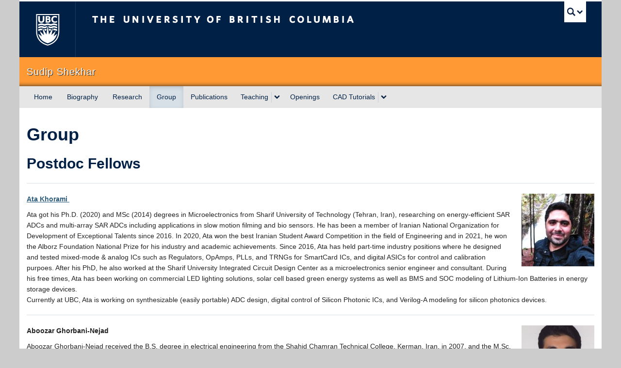

--- FILE ---
content_type: text/html; charset=UTF-8
request_url: https://sudip.ece.ubc.ca/group/
body_size: 67716
content:
<!DOCTYPE html>
<!--[if IEMobile 7]><html class="iem7 oldie" lang="en-US"><![endif]-->
<!--[if (IE 7)&!(IEMobile)]><html class="ie7 oldie" lang="en-US"><![endif]-->
<!--[if (IE 8)&!(IEMobile)]><html class="ie8 oldie" lang="en-US"><![endif]-->
<!--[if (IE 9)&!(IEMobile)]><html class="ie9" lang="en-US"><![endif]-->
<!--[[if (gt IE 9)|(gt IEMobile 7)]><!--><html lang="en-US"><!--<![endif]-->
<head>
<meta http-equiv="Content-Type" content="text/html; charset=UTF-8" />
<title>Group | Sudip Shekhar</title>

<meta http-equiv="X-UA-Compatible" content="IE=edge,chrome=1" />
<meta name="viewport" content="width=device-width" /> <!-- needed for responsive -->
<link rel="dns-prefetch" href="//cdn.ubc.ca/" />

<!-- Stylesheets -->
<link href="https://cdn.ubc.ca/clf/7.0.4/css/ubc-clf-full.min.css" rel="stylesheet">
	
<link rel="profile" href="https://gmpg.org/xfn/11" />

<link rel="pingback" href="https://sudip.ece.ubc.ca/xmlrpc.php" />

<meta name='robots' content='max-image-preview:large' />
	<style>img:is([sizes="auto" i], [sizes^="auto," i]) { contain-intrinsic-size: 3000px 1500px }</style>
	<meta name="template" content="UBC Collab 1.0.5" />
<meta name="description" content="Postdoc Fellows Ata Khorami   Ata got his Ph.D. (2020) and MSc (2014) degrees in Microelectronics from Sharif University of Technology (Tehran, Iran), researching on energy-efficient SAR ADCs and multi-array SAR ADCs including applications in slow motion filming and bio sensors. He has been a member of Iranian National Organization for Development of Exceptional Talents since [&hellip;]" />
<meta name="google-site-verification" content="HmJbjQe6YFkch75i36s4GlQ8pNPDfadfJa7ksEuCGP4" />
<link rel='dns-prefetch' href='//cdn.ubc.ca' />
<script type="text/javascript">
/* <![CDATA[ */
window._wpemojiSettings = {"baseUrl":"https:\/\/s.w.org\/images\/core\/emoji\/16.0.1\/72x72\/","ext":".png","svgUrl":"https:\/\/s.w.org\/images\/core\/emoji\/16.0.1\/svg\/","svgExt":".svg","source":{"concatemoji":"https:\/\/sudip.ece.ubc.ca\/wp-includes\/js\/wp-emoji-release.min.js?ver=6.8.3"}};
/*! This file is auto-generated */
!function(s,n){var o,i,e;function c(e){try{var t={supportTests:e,timestamp:(new Date).valueOf()};sessionStorage.setItem(o,JSON.stringify(t))}catch(e){}}function p(e,t,n){e.clearRect(0,0,e.canvas.width,e.canvas.height),e.fillText(t,0,0);var t=new Uint32Array(e.getImageData(0,0,e.canvas.width,e.canvas.height).data),a=(e.clearRect(0,0,e.canvas.width,e.canvas.height),e.fillText(n,0,0),new Uint32Array(e.getImageData(0,0,e.canvas.width,e.canvas.height).data));return t.every(function(e,t){return e===a[t]})}function u(e,t){e.clearRect(0,0,e.canvas.width,e.canvas.height),e.fillText(t,0,0);for(var n=e.getImageData(16,16,1,1),a=0;a<n.data.length;a++)if(0!==n.data[a])return!1;return!0}function f(e,t,n,a){switch(t){case"flag":return n(e,"\ud83c\udff3\ufe0f\u200d\u26a7\ufe0f","\ud83c\udff3\ufe0f\u200b\u26a7\ufe0f")?!1:!n(e,"\ud83c\udde8\ud83c\uddf6","\ud83c\udde8\u200b\ud83c\uddf6")&&!n(e,"\ud83c\udff4\udb40\udc67\udb40\udc62\udb40\udc65\udb40\udc6e\udb40\udc67\udb40\udc7f","\ud83c\udff4\u200b\udb40\udc67\u200b\udb40\udc62\u200b\udb40\udc65\u200b\udb40\udc6e\u200b\udb40\udc67\u200b\udb40\udc7f");case"emoji":return!a(e,"\ud83e\udedf")}return!1}function g(e,t,n,a){var r="undefined"!=typeof WorkerGlobalScope&&self instanceof WorkerGlobalScope?new OffscreenCanvas(300,150):s.createElement("canvas"),o=r.getContext("2d",{willReadFrequently:!0}),i=(o.textBaseline="top",o.font="600 32px Arial",{});return e.forEach(function(e){i[e]=t(o,e,n,a)}),i}function t(e){var t=s.createElement("script");t.src=e,t.defer=!0,s.head.appendChild(t)}"undefined"!=typeof Promise&&(o="wpEmojiSettingsSupports",i=["flag","emoji"],n.supports={everything:!0,everythingExceptFlag:!0},e=new Promise(function(e){s.addEventListener("DOMContentLoaded",e,{once:!0})}),new Promise(function(t){var n=function(){try{var e=JSON.parse(sessionStorage.getItem(o));if("object"==typeof e&&"number"==typeof e.timestamp&&(new Date).valueOf()<e.timestamp+604800&&"object"==typeof e.supportTests)return e.supportTests}catch(e){}return null}();if(!n){if("undefined"!=typeof Worker&&"undefined"!=typeof OffscreenCanvas&&"undefined"!=typeof URL&&URL.createObjectURL&&"undefined"!=typeof Blob)try{var e="postMessage("+g.toString()+"("+[JSON.stringify(i),f.toString(),p.toString(),u.toString()].join(",")+"));",a=new Blob([e],{type:"text/javascript"}),r=new Worker(URL.createObjectURL(a),{name:"wpTestEmojiSupports"});return void(r.onmessage=function(e){c(n=e.data),r.terminate(),t(n)})}catch(e){}c(n=g(i,f,p,u))}t(n)}).then(function(e){for(var t in e)n.supports[t]=e[t],n.supports.everything=n.supports.everything&&n.supports[t],"flag"!==t&&(n.supports.everythingExceptFlag=n.supports.everythingExceptFlag&&n.supports[t]);n.supports.everythingExceptFlag=n.supports.everythingExceptFlag&&!n.supports.flag,n.DOMReady=!1,n.readyCallback=function(){n.DOMReady=!0}}).then(function(){return e}).then(function(){var e;n.supports.everything||(n.readyCallback(),(e=n.source||{}).concatemoji?t(e.concatemoji):e.wpemoji&&e.twemoji&&(t(e.twemoji),t(e.wpemoji)))}))}((window,document),window._wpemojiSettings);
/* ]]> */
</script>
<link rel='stylesheet' id='subpages-navigation-base-css' href='https://sudip.ece.ubc.ca/wp-content/plugins/subpages-navigation/subpage-navigation-base.css?ver=6.8.3' type='text/css' media='all' />
<link rel='stylesheet' id='ubc-collab-spotlight-css' href='https://sudip.ece.ubc.ca/wp-content/themes/wp-hybrid-clf/inc/frontpage/spotlight/css/flexslider.css?ver=6.8.3' type='text/css' media='all' />
<style id='wp-emoji-styles-inline-css' type='text/css'>

	img.wp-smiley, img.emoji {
		display: inline !important;
		border: none !important;
		box-shadow: none !important;
		height: 1em !important;
		width: 1em !important;
		margin: 0 0.07em !important;
		vertical-align: -0.1em !important;
		background: none !important;
		padding: 0 !important;
	}
</style>
<link rel='stylesheet' id='wp-block-library-css' href='https://sudip.ece.ubc.ca/wp-includes/css/dist/block-library/style.min.css?ver=6.8.3' type='text/css' media='all' />
<style id='classic-theme-styles-inline-css' type='text/css'>
/*! This file is auto-generated */
.wp-block-button__link{color:#fff;background-color:#32373c;border-radius:9999px;box-shadow:none;text-decoration:none;padding:calc(.667em + 2px) calc(1.333em + 2px);font-size:1.125em}.wp-block-file__button{background:#32373c;color:#fff;text-decoration:none}
</style>
<style id='global-styles-inline-css' type='text/css'>
:root{--wp--preset--aspect-ratio--square: 1;--wp--preset--aspect-ratio--4-3: 4/3;--wp--preset--aspect-ratio--3-4: 3/4;--wp--preset--aspect-ratio--3-2: 3/2;--wp--preset--aspect-ratio--2-3: 2/3;--wp--preset--aspect-ratio--16-9: 16/9;--wp--preset--aspect-ratio--9-16: 9/16;--wp--preset--color--black: #000000;--wp--preset--color--cyan-bluish-gray: #abb8c3;--wp--preset--color--white: #ffffff;--wp--preset--color--pale-pink: #f78da7;--wp--preset--color--vivid-red: #cf2e2e;--wp--preset--color--luminous-vivid-orange: #ff6900;--wp--preset--color--luminous-vivid-amber: #fcb900;--wp--preset--color--light-green-cyan: #7bdcb5;--wp--preset--color--vivid-green-cyan: #00d084;--wp--preset--color--pale-cyan-blue: #8ed1fc;--wp--preset--color--vivid-cyan-blue: #0693e3;--wp--preset--color--vivid-purple: #9b51e0;--wp--preset--color--ubc-white: #ffffff;--wp--preset--color--ubc-black: #222222;--wp--preset--color--ubc-blue: #002145;--wp--preset--color--ubc-secondary-blue: #0055b7;--wp--preset--color--ubc-tertiary-blue: #00a7e1;--wp--preset--color--ubc-quaternary-blue: #40b4e5;--wp--preset--color--ubc-quinary-blue: #6ec4e8;--wp--preset--color--ubc-senary-blue: #97d4e9;--wp--preset--gradient--vivid-cyan-blue-to-vivid-purple: linear-gradient(135deg,rgba(6,147,227,1) 0%,rgb(155,81,224) 100%);--wp--preset--gradient--light-green-cyan-to-vivid-green-cyan: linear-gradient(135deg,rgb(122,220,180) 0%,rgb(0,208,130) 100%);--wp--preset--gradient--luminous-vivid-amber-to-luminous-vivid-orange: linear-gradient(135deg,rgba(252,185,0,1) 0%,rgba(255,105,0,1) 100%);--wp--preset--gradient--luminous-vivid-orange-to-vivid-red: linear-gradient(135deg,rgba(255,105,0,1) 0%,rgb(207,46,46) 100%);--wp--preset--gradient--very-light-gray-to-cyan-bluish-gray: linear-gradient(135deg,rgb(238,238,238) 0%,rgb(169,184,195) 100%);--wp--preset--gradient--cool-to-warm-spectrum: linear-gradient(135deg,rgb(74,234,220) 0%,rgb(151,120,209) 20%,rgb(207,42,186) 40%,rgb(238,44,130) 60%,rgb(251,105,98) 80%,rgb(254,248,76) 100%);--wp--preset--gradient--blush-light-purple: linear-gradient(135deg,rgb(255,206,236) 0%,rgb(152,150,240) 100%);--wp--preset--gradient--blush-bordeaux: linear-gradient(135deg,rgb(254,205,165) 0%,rgb(254,45,45) 50%,rgb(107,0,62) 100%);--wp--preset--gradient--luminous-dusk: linear-gradient(135deg,rgb(255,203,112) 0%,rgb(199,81,192) 50%,rgb(65,88,208) 100%);--wp--preset--gradient--pale-ocean: linear-gradient(135deg,rgb(255,245,203) 0%,rgb(182,227,212) 50%,rgb(51,167,181) 100%);--wp--preset--gradient--electric-grass: linear-gradient(135deg,rgb(202,248,128) 0%,rgb(113,206,126) 100%);--wp--preset--gradient--midnight: linear-gradient(135deg,rgb(2,3,129) 0%,rgb(40,116,252) 100%);--wp--preset--font-size--small: 13px;--wp--preset--font-size--medium: 20px;--wp--preset--font-size--large: 36px;--wp--preset--font-size--x-large: 42px;--wp--preset--spacing--20: 0.44rem;--wp--preset--spacing--30: 0.67rem;--wp--preset--spacing--40: 1rem;--wp--preset--spacing--50: 1.5rem;--wp--preset--spacing--60: 2.25rem;--wp--preset--spacing--70: 3.38rem;--wp--preset--spacing--80: 5.06rem;--wp--preset--shadow--natural: 6px 6px 9px rgba(0, 0, 0, 0.2);--wp--preset--shadow--deep: 12px 12px 50px rgba(0, 0, 0, 0.4);--wp--preset--shadow--sharp: 6px 6px 0px rgba(0, 0, 0, 0.2);--wp--preset--shadow--outlined: 6px 6px 0px -3px rgba(255, 255, 255, 1), 6px 6px rgba(0, 0, 0, 1);--wp--preset--shadow--crisp: 6px 6px 0px rgba(0, 0, 0, 1);}:where(.is-layout-flex){gap: 0.5em;}:where(.is-layout-grid){gap: 0.5em;}body .is-layout-flex{display: flex;}.is-layout-flex{flex-wrap: wrap;align-items: center;}.is-layout-flex > :is(*, div){margin: 0;}body .is-layout-grid{display: grid;}.is-layout-grid > :is(*, div){margin: 0;}:where(.wp-block-columns.is-layout-flex){gap: 2em;}:where(.wp-block-columns.is-layout-grid){gap: 2em;}:where(.wp-block-post-template.is-layout-flex){gap: 1.25em;}:where(.wp-block-post-template.is-layout-grid){gap: 1.25em;}.has-black-color{color: var(--wp--preset--color--black) !important;}.has-cyan-bluish-gray-color{color: var(--wp--preset--color--cyan-bluish-gray) !important;}.has-white-color{color: var(--wp--preset--color--white) !important;}.has-pale-pink-color{color: var(--wp--preset--color--pale-pink) !important;}.has-vivid-red-color{color: var(--wp--preset--color--vivid-red) !important;}.has-luminous-vivid-orange-color{color: var(--wp--preset--color--luminous-vivid-orange) !important;}.has-luminous-vivid-amber-color{color: var(--wp--preset--color--luminous-vivid-amber) !important;}.has-light-green-cyan-color{color: var(--wp--preset--color--light-green-cyan) !important;}.has-vivid-green-cyan-color{color: var(--wp--preset--color--vivid-green-cyan) !important;}.has-pale-cyan-blue-color{color: var(--wp--preset--color--pale-cyan-blue) !important;}.has-vivid-cyan-blue-color{color: var(--wp--preset--color--vivid-cyan-blue) !important;}.has-vivid-purple-color{color: var(--wp--preset--color--vivid-purple) !important;}.has-black-background-color{background-color: var(--wp--preset--color--black) !important;}.has-cyan-bluish-gray-background-color{background-color: var(--wp--preset--color--cyan-bluish-gray) !important;}.has-white-background-color{background-color: var(--wp--preset--color--white) !important;}.has-pale-pink-background-color{background-color: var(--wp--preset--color--pale-pink) !important;}.has-vivid-red-background-color{background-color: var(--wp--preset--color--vivid-red) !important;}.has-luminous-vivid-orange-background-color{background-color: var(--wp--preset--color--luminous-vivid-orange) !important;}.has-luminous-vivid-amber-background-color{background-color: var(--wp--preset--color--luminous-vivid-amber) !important;}.has-light-green-cyan-background-color{background-color: var(--wp--preset--color--light-green-cyan) !important;}.has-vivid-green-cyan-background-color{background-color: var(--wp--preset--color--vivid-green-cyan) !important;}.has-pale-cyan-blue-background-color{background-color: var(--wp--preset--color--pale-cyan-blue) !important;}.has-vivid-cyan-blue-background-color{background-color: var(--wp--preset--color--vivid-cyan-blue) !important;}.has-vivid-purple-background-color{background-color: var(--wp--preset--color--vivid-purple) !important;}.has-black-border-color{border-color: var(--wp--preset--color--black) !important;}.has-cyan-bluish-gray-border-color{border-color: var(--wp--preset--color--cyan-bluish-gray) !important;}.has-white-border-color{border-color: var(--wp--preset--color--white) !important;}.has-pale-pink-border-color{border-color: var(--wp--preset--color--pale-pink) !important;}.has-vivid-red-border-color{border-color: var(--wp--preset--color--vivid-red) !important;}.has-luminous-vivid-orange-border-color{border-color: var(--wp--preset--color--luminous-vivid-orange) !important;}.has-luminous-vivid-amber-border-color{border-color: var(--wp--preset--color--luminous-vivid-amber) !important;}.has-light-green-cyan-border-color{border-color: var(--wp--preset--color--light-green-cyan) !important;}.has-vivid-green-cyan-border-color{border-color: var(--wp--preset--color--vivid-green-cyan) !important;}.has-pale-cyan-blue-border-color{border-color: var(--wp--preset--color--pale-cyan-blue) !important;}.has-vivid-cyan-blue-border-color{border-color: var(--wp--preset--color--vivid-cyan-blue) !important;}.has-vivid-purple-border-color{border-color: var(--wp--preset--color--vivid-purple) !important;}.has-vivid-cyan-blue-to-vivid-purple-gradient-background{background: var(--wp--preset--gradient--vivid-cyan-blue-to-vivid-purple) !important;}.has-light-green-cyan-to-vivid-green-cyan-gradient-background{background: var(--wp--preset--gradient--light-green-cyan-to-vivid-green-cyan) !important;}.has-luminous-vivid-amber-to-luminous-vivid-orange-gradient-background{background: var(--wp--preset--gradient--luminous-vivid-amber-to-luminous-vivid-orange) !important;}.has-luminous-vivid-orange-to-vivid-red-gradient-background{background: var(--wp--preset--gradient--luminous-vivid-orange-to-vivid-red) !important;}.has-very-light-gray-to-cyan-bluish-gray-gradient-background{background: var(--wp--preset--gradient--very-light-gray-to-cyan-bluish-gray) !important;}.has-cool-to-warm-spectrum-gradient-background{background: var(--wp--preset--gradient--cool-to-warm-spectrum) !important;}.has-blush-light-purple-gradient-background{background: var(--wp--preset--gradient--blush-light-purple) !important;}.has-blush-bordeaux-gradient-background{background: var(--wp--preset--gradient--blush-bordeaux) !important;}.has-luminous-dusk-gradient-background{background: var(--wp--preset--gradient--luminous-dusk) !important;}.has-pale-ocean-gradient-background{background: var(--wp--preset--gradient--pale-ocean) !important;}.has-electric-grass-gradient-background{background: var(--wp--preset--gradient--electric-grass) !important;}.has-midnight-gradient-background{background: var(--wp--preset--gradient--midnight) !important;}.has-small-font-size{font-size: var(--wp--preset--font-size--small) !important;}.has-medium-font-size{font-size: var(--wp--preset--font-size--medium) !important;}.has-large-font-size{font-size: var(--wp--preset--font-size--large) !important;}.has-x-large-font-size{font-size: var(--wp--preset--font-size--x-large) !important;}
:where(.wp-block-post-template.is-layout-flex){gap: 1.25em;}:where(.wp-block-post-template.is-layout-grid){gap: 1.25em;}
:where(.wp-block-columns.is-layout-flex){gap: 2em;}:where(.wp-block-columns.is-layout-grid){gap: 2em;}
:root :where(.wp-block-pullquote){font-size: 1.5em;line-height: 1.6;}
</style>
<link rel='stylesheet' id='tab-shortcode-css' href='https://sudip.ece.ubc.ca/wp-content/plugins/tabs-shortcode/tab.min.css?ver=6.8.3' type='text/css' media='all' />
<link rel='stylesheet' id='style-css' href='https://sudip.ece.ubc.ca/wp-content/themes/wp-hybrid-clf/style.css?ver=202208101238' type='text/css' media='all' />
<link rel='stylesheet' id='tablepress-default-css' href='https://sudip.ece.ubc.ca/wp-content/plugins/tablepress/css/build/default.css?ver=3.2.1' type='text/css' media='all' />
<script type="text/javascript" src="https://sudip.ece.ubc.ca/wp-content/plugins/enable-jquery-migrate-helper/js/jquery/jquery-1.12.4-wp.js?ver=1.12.4-wp" id="jquery-core-js"></script>
<script type="text/javascript" src="https://sudip.ece.ubc.ca/wp-content/plugins/enable-jquery-migrate-helper/js/jquery-migrate/jquery-migrate-1.4.1-wp.js?ver=1.4.1-wp" id="jquery-migrate-js"></script>
<script type="text/javascript" src="https://sudip.ece.ubc.ca/wp-content/themes/wp-hybrid-clf/inc/navigation/js/navigation-base.js?ver=6.8.3" id="clf-navigation-base-js"></script>
<script type="text/javascript" id="ubc-ga-shim-js-extra">
/* <![CDATA[ */
var js_errors = {"wpajaxurl":"https:\/\/sudip.ece.ubc.ca\/wp-admin\/admin-ajax.php","nonce":"6135ad5506"};
/* ]]> */
</script>
<script type="text/javascript" src="https://sudip.ece.ubc.ca/wp-content/mu-plugins/ubc-google-analytics/js/ubc-google-analytics-shim.js" id="ubc-ga-shim-js"></script>
<link rel="https://api.w.org/" href="https://sudip.ece.ubc.ca/wp-json/" /><link rel="alternate" title="JSON" type="application/json" href="https://sudip.ece.ubc.ca/wp-json/wp/v2/pages/33" /><link rel="canonical" href="https://sudip.ece.ubc.ca/group/" />
<link rel='shortlink' href='https://sudip.ece.ubc.ca/?p=33' />
<link rel="alternate" title="oEmbed (JSON)" type="application/json+oembed" href="https://sudip.ece.ubc.ca/wp-json/oembed/1.0/embed?url=https%3A%2F%2Fsudip.ece.ubc.ca%2Fgroup%2F" />
<link rel="alternate" title="oEmbed (XML)" type="text/xml+oembed" href="https://sudip.ece.ubc.ca/wp-json/oembed/1.0/embed?url=https%3A%2F%2Fsudip.ece.ubc.ca%2Fgroup%2F&#038;format=xml" />
<script src='//sites.olt.ubc.ca/?dm=b6eb8c9d941339a1ea180d53b7bb73ed&amp;action=load&amp;blogid=2012&amp;siteid=1&amp;t=806330325&amp;back=https%3A%2F%2Fsudip.ece.ubc.ca%2Fgroup%2F' type='text/javascript'></script>	<script>
	if ( document.location.protocol != "https:" ) {
		document.location = document.URL.replace(/^http:/i, "https:");
	}
	</script>
	
        <script type="text/javascript">
            var jQueryMigrateHelperHasSentDowngrade = false;

			window.onerror = function( msg, url, line, col, error ) {
				// Break out early, do not processing if a downgrade reqeust was already sent.
				if ( jQueryMigrateHelperHasSentDowngrade ) {
					return true;
                }

				var xhr = new XMLHttpRequest();
				var nonce = 'b01fc330ec';
				var jQueryFunctions = [
					'andSelf',
					'browser',
					'live',
					'boxModel',
					'support.boxModel',
					'size',
					'swap',
					'clean',
					'sub',
                ];
				var match_pattern = /\)\.(.+?) is not a function/;
                var erroredFunction = msg.match( match_pattern );

                // If there was no matching functions, do not try to downgrade.
                if ( null === erroredFunction || typeof erroredFunction !== 'object' || typeof erroredFunction[1] === "undefined" || -1 === jQueryFunctions.indexOf( erroredFunction[1] ) ) {
                    return true;
                }

                // Set that we've now attempted a downgrade request.
                jQueryMigrateHelperHasSentDowngrade = true;

				xhr.open( 'POST', 'https://sudip.ece.ubc.ca/wp-admin/admin-ajax.php' );
				xhr.setRequestHeader( 'Content-Type', 'application/x-www-form-urlencoded' );
				xhr.onload = function () {
					var response,
                        reload = false;

					if ( 200 === xhr.status ) {
                        try {
                        	response = JSON.parse( xhr.response );

                        	reload = response.data.reload;
                        } catch ( e ) {
                        	reload = false;
                        }
                    }

					// Automatically reload the page if a deprecation caused an automatic downgrade, ensure visitors get the best possible experience.
					if ( reload ) {
						location.reload();
                    }
				};

				xhr.send( encodeURI( 'action=jquery-migrate-downgrade-version&_wpnonce=' + nonce ) );

				// Suppress error alerts in older browsers
				return true;
			}
        </script>

		
<!--[if lte IE 7]>
<link href="https://cdn.ubc.ca/clf/7.0.4/css/font-awesome-ie7.css" rel="stylesheet">
<![endif]-->
<!-- Le HTML5 shim, for IE6-8 support of HTML5 elements -->
<!--[if lt IE 9]>
<script src="//cdn.ubc.ca/clf/html5shiv.min.js"></script>
<![endif]-->

<!-- Le fav and touch icons -->
<link rel="shortcut icon" href="https://cdn.ubc.ca/clf/7.0.4/img/favicon.ico">
<link rel="apple-touch-icon-precomposed" sizes="144x144" href="https://cdn.ubc.ca/clf/7.0.4/img/apple-touch-icon-144-precomposed.png">
<link rel="apple-touch-icon-precomposed" sizes="114x114" href="https://cdn.ubc.ca/clf/7.0.4/img/apple-touch-icon-114-precomposed.png">
<link rel="apple-touch-icon-precomposed" sizes="72x72" href="https://cdn.ubc.ca/clf/7.0.4/img/apple-touch-icon-72-precomposed.png">
<link rel="apple-touch-icon-precomposed" href="https://cdn.ubc.ca/clf/7.0.4/img/apple-touch-icon-57-precomposed.png">
<style type="text/css" media="screen">#ubc7-unit { background: #ff9933; }</style>
<style type="text/css">
/* <![CDATA[ */
img.latex { vertical-align: middle; border: none; }
/* ]]> */
</style>

</head>

<body class="wp-singular page-template-default page page-id-33 wp-theme-wp-hybrid-clf l1-column page-group page-33 chrome primary-active secondary-inactive subsidiary-inactive">


<div id="body-container" class="container">

		
			<!-- UBC Global Utility Menu -->
        <div class="collapse expand" id="ubc7-global-menu">
            <div id="ubc7-search" class="expand">
            	                <div id="ubc7-search-box">
                    <form class="form-search" method="get" action="//www.ubc.ca/search/refine/" role="search">
                        <input aria-label="Search Sudip Shekhar" type="text" name="q" placeholder="Search Sudip Shekhar" class="input-xlarge search-query">
                        <input type="hidden" name="label" value="Sudip Shekhar" />
                        <input type="hidden" name="site" value="*.ubc.ca" />
                        <button type="submit" class="btn">Search</button>
                    </form>
                </div>
                            </div>
                        <div id="ubc7-global-header" class="expand">
                <!-- Global Utility Header from CDN -->
            </div>
                    </div>
        <!-- End of UBC Global Utility Menu -->
			<!-- UBC Header -->
        <header id="ubc7-header" class="row-fluid expand" role="banner">
        	            <div class="span1">
                <div id="ubc7-logo">
                    <a href="https://www.ubc.ca" title="The University of British Columbia (UBC)">The University of British Columbia</a>
                </div>
            </div>
            <div class="span2">
                <div id="ubc7-apom">
                    <a href="https://cdn.ubc.ca/clf/ref/aplaceofmind" title="UBC a place of mind">UBC - A Place of Mind</a>
                </div>
            </div>
            <div class="span9" id="ubc7-wordmark-block">
                <div id="ubc7-wordmark">
                    <a href="https://www.ubc.ca/" title="The University of British Columbia (UBC)">The University of British Columbia</a>
                                    </div>
                <div id="ubc7-global-utility">
                    <button type="button" data-toggle="collapse" data-target="#ubc7-global-menu"><span>UBC Search</span></button>
                    <noscript><a id="ubc7-global-utility-no-script" href="https://www.ubc.ca/" title="UBC Search">UBC Search</a></noscript>
                </div>
            </div>
                    </header>
        <!-- End of UBC Header -->

		 	<!-- UBC Unit Identifier -->
        <div id="ubc7-unit" class="row-fluid expand">
        	            <div class="span12">
                <!-- Mobile Menu Icon -->
                <div class="navbar">
                    <a class="btn btn-navbar" data-toggle="collapse" data-target="#ubc7-unit-navigation">
                        <span class="icon-bar"></span>
                        <span class="icon-bar"></span>
                        <span class="icon-bar"></span>
                    </a>
                </div>
                <!-- Unit Name -->
                <div id="ubc7-unit-name" class="ubc7-single-element">
                    <a href="/" title="Sudip Shekhar"><span id="ubc7-unit-faculty"></span><span id="ubc7-unit-identifier">Sudip Shekhar</span></a>
                </div>
            </div>
                    </div>
        <!-- End of UBC Unit Identifier -->
			<!-- UBC Unit Navigation -->
        <div id="ubc7-unit-menu" class="navbar expand" role="navigation">
            <div class="navbar-inner expand">
                <div class="container">
                 <div id="ubc7-unit-navigation" class="nav-collapse collapse"><ul id="menu-top-nav" class="nav"><li id="menu-item-135" class="menu-item menu-item-type-post_type menu-item-object-page menu-item-home menu-item-135"><a href="https://sudip.ece.ubc.ca/">Home</a></li>
<li id="menu-item-167" class="menu-item menu-item-type-post_type menu-item-object-page menu-item-167"><a href="https://sudip.ece.ubc.ca/bio/">Biography</a></li>
<li id="menu-item-701" class="menu-item menu-item-type-post_type menu-item-object-page menu-item-701"><a href="https://sudip.ece.ubc.ca/research/">Research</a></li>
<li id="menu-item-171" class="menu-item menu-item-type-post_type menu-item-object-page current-menu-item page_item page-item-33 current_page_item menu-item-171 active"><a href="https://sudip.ece.ubc.ca/group/">Group</a></li>
<li id="menu-item-165" class="menu-item menu-item-type-post_type menu-item-object-page menu-item-165"><a href="https://sudip.ece.ubc.ca/publications/">Publications</a></li>
<li id="menu-item-169" class="menu-item menu-item-type-post_type menu-item-object-page menu-item-has-children dropdown menu-item-169"><div class="btn-group"><a class="btn" href="https://sudip.ece.ubc.ca/teaching/">Teaching</a><button class="btn droptown-toggle" aria-haspopup="true" aria-expanded="false" aria-label="expand Teaching menu" data-toggle="dropdown"><span aria-hidden="true" class="ubc7-arrow blue down-arrow"></span></button>
<ul class="dropdown-menu">
	<li id="menu-item-256" class="menu-item menu-item-type-post_type menu-item-object-page menu-item-256"><a href="https://sudip.ece.ubc.ca/teaching/elec-402/">ELEC 402 / EECE 479 – VLSI</a></li>
	<li id="menu-item-902" class="menu-item menu-item-type-post_type menu-item-object-page menu-item-902"><a href="https://sudip.ece.ubc.ca/teaching/elec-403/">ELEC 403</a></li>
	<li id="menu-item-217" class="menu-item menu-item-type-post_type menu-item-object-page menu-item-217"><a href="https://sudip.ece.ubc.ca/teaching/elec404_571f_rfic/">ELEC 404 EECE 571F – RFIC</a></li>
	<li id="menu-item-206" class="menu-item menu-item-type-post_type menu-item-object-page menu-item-206"><a href="https://sudip.ece.ubc.ca/teaching/elec-503/">EECE571H – High-Speed I/O</a></li>
	<li id="menu-item-262" class="menu-item menu-item-type-post_type menu-item-object-page menu-item-262"><a href="https://sudip.ece.ubc.ca/teaching/elec-505/">EECE 571U – PLL</a></li>
	<li id="menu-item-310" class="menu-item menu-item-type-post_type menu-item-object-page menu-item-310"><a href="https://sudip.ece.ubc.ca/teaching/elec-506/">EECE 571Z – Optical ICs</a></li>
	<li id="menu-item-715" class="menu-item menu-item-type-post_type menu-item-object-page menu-item-715"><a href="https://sudip.ece.ubc.ca/eece-vspd-music/">EECE VSPD – Engineering the Sound of Music</a></li>
</ul></div>
</li>
<li id="menu-item-239" class="menu-item menu-item-type-post_type menu-item-object-page menu-item-239"><a href="https://sudip.ece.ubc.ca/openings/">Openings</a></li>
<li id="menu-item-271" class="menu-item menu-item-type-post_type menu-item-object-page menu-item-has-children dropdown menu-item-271"><div class="btn-group"><a class="btn" href="https://sudip.ece.ubc.ca/cad-tutorials/">CAD Tutorials</a><button class="btn droptown-toggle" aria-haspopup="true" aria-expanded="false" aria-label="expand CAD Tutorials menu" data-toggle="dropdown"><span aria-hidden="true" class="ubc7-arrow blue down-arrow"></span></button>
<ul class="dropdown-menu">
	<li id="menu-item-275" class="menu-item menu-item-type-post_type menu-item-object-page menu-item-275"><a href="https://sudip.ece.ubc.ca/cad-access/">CAD Access</a></li>
	<li id="menu-item-298" class="menu-item menu-item-type-post_type menu-item-object-page menu-item-298"><a href="https://sudip.ece.ubc.ca/modelsim-verilog/">ModelSim &#038; Verilog</a></li>
	<li id="menu-item-616" class="menu-item menu-item-type-post_type menu-item-object-page menu-item-616"><a href="https://sudip.ece.ubc.ca/modelsim-systemverilog/">ModelSim &#038; SystemVerilog</a></li>
	<li id="menu-item-392" class="menu-item menu-item-type-post_type menu-item-object-page menu-item-392"><a href="https://sudip.ece.ubc.ca/rtl-compiler/">Cadence Encounter RTL Compiler</a></li>
	<li id="menu-item-462" class="menu-item menu-item-type-post_type menu-item-object-page menu-item-462"><a href="https://sudip.ece.ubc.ca/cadence-virtuoso-schematic-simulations-inverter-65nm/">Cadence Virtuoso – Schematic &#038; Simulations – Inverter (65nm)</a></li>
	<li id="menu-item-383" class="menu-item menu-item-type-post_type menu-item-object-page menu-item-383"><a href="https://sudip.ece.ubc.ca/cadence-virtuoso-schematic-simulations/">Cadence Virtuoso – Schematic &#038; Simulations – Inverter (45nm)</a></li>
	<li id="menu-item-460" class="menu-item menu-item-type-post_type menu-item-object-page menu-item-460"><a href="https://sudip.ece.ubc.ca/cadence-virtuoso-layout-inverter-45nm/">Cadence Virtuoso – Layout – Inverter (45nm)</a></li>
	<li id="menu-item-540" class="menu-item menu-item-type-post_type menu-item-object-page menu-item-540"><a href="https://sudip.ece.ubc.ca/cadence-soc-encounter/">Cadence SoC Encounter</a></li>
	<li id="menu-item-511" class="menu-item menu-item-type-post_type menu-item-object-page menu-item-511"><a href="https://sudip.ece.ubc.ca/cppsim-io_simulation/">Cppsim – High-Speed I/O Transceiver Simulation</a></li>
</ul></div>
</li>
</ul></div>
                </div>
            </div><!-- /navbar-inner -->
        </div><!-- /navbar -->
        <!-- End of UBC Unit Navigation -->
		    
		
		
	<div id="container" class="expand" >
	
		<div class="expand row-fluid" role="main">
	<div id="content" class="hfeed content  span12">

		
		
			<div id="post-33" class="hentry page publish post-1 odd author-sudip">

				<h1 class='page-title entry-title'>Group</h1>
				<div class="entry-content">
					<h2>Postdoc Fellows</h2>
<hr />
<p><a href="https://scholar.google.com/citations?user=9yVbG3AAAAAJ&amp;hl=en" target="_blank" rel="noopener"><strong>Ata Khorami</strong> </a> <img decoding="async" class="alignright wp-image-967 size-thumbnail" src="https://sudip.sites.olt.ubc.ca/files/2021/12/Ata-150x150.jpg" alt="" width="150" height="150" srcset="https://sudip.ece.ubc.ca/files/2021/12/Ata-150x150.jpg 150w, https://sudip.ece.ubc.ca/files/2021/12/Ata-298x300.jpg 298w, https://sudip.ece.ubc.ca/files/2021/12/Ata.jpg 395w" sizes="(max-width: 150px) 100vw, 150px" /></p>
<p>Ata got his Ph.D. (2020) and MSc (2014) degrees in Microelectronics from Sharif University of Technology (Tehran, Iran), researching on energy-efficient SAR ADCs and multi-array SAR ADCs including applications in slow motion filming and bio sensors. He has been a member of Iranian National Organization for Development of Exceptional Talents since 2016. In 2020, Ata won the best Iranian Student Award Competition in the field of Engineering and in 2021, he won the Alborz Foundation National Prize for his industry and academic achievements. Since 2016, Ata has held part-time industry positions where he designed and tested mixed-mode &amp; analog ICs such as Regulators, OpAmps, PLLs, and TRNGs for SmartCard ICs, and digital ASICs for control and calibration purpoes. After his PhD, he also worked at the Sharif University Integrated Circuit Design Center as a microelectronics senior engineer and consultant. During his free times, Ata has been working on commercial LED lighting solutions, solar cell based green energy systems as well as BMS and SOC modeling of Lithium-Ion Batteries in energy storage devices.<br />
Currently at UBC, Ata is working on synthesizable (easily portable) ADC design, digital control of Silicon Photonic ICs, and Verilog-A modeling for silicon photonics devices.</p>
<hr />
<p><strong>Aboozar Ghorbani-Nejad</strong>  <a href="https://sudip.sites.olt.ubc.ca/files/2023/10/Aboozar-Ghorbani-Nejad.jpg"><img decoding="async" class="wp-image-1146 size-thumbnail alignright" src="https://sudip.sites.olt.ubc.ca/files/2023/10/Aboozar-Ghorbani-Nejad-150x150.jpg" alt="" width="150" height="150" /></a></p>
<p>Aboozar Ghorbani-Nejad received the B.S. degree in electrical engineering from the Shahid Chamran Technical College, Kerman, Iran, in 2007, and the M.Sc. and Ph.D. degrees from Tarbiat Modares University (TMU), Tehran, Iran, in 2013 and 2019, respectively. He received the Best Thesis Award for his M.Sc. dissertation from TMU in 2013. His Ph.D. work involved studies on the efficiently generation of harmonic power from transistors near their fmax and related problems. His current research interests include the design of integrated circuits at millimeter-wave and terahertz frequencies with particular emphasis on high-performance voltage-controlled oscillators (VCOs), frequency synthesizers, and power amplifiers.</p>
<hr />
<p>&nbsp;</p>
<h2>Ph.D.</h2>
<hr />
<p><strong>Hany Abolmagd<a href="https://sudip.sites.olt.ubc.ca/files/2018/07/Hany-pic.jpg"><img decoding="async" class="alignright wp-image-788 size-thumbnail" src="https://sudip.sites.olt.ubc.ca/files/2018/07/Hany-pic-150x150.jpg" alt="" width="150" height="150" /></a></strong></p>
<p>Hany Abolmagd Abdelraheem received his BEng and MSc degrees in Electronics and Communications Engineering from Cairo University in 2004 and 2011 respectively. He is currently working towards his PhD degree at the University of British Columbia. Hany was a Teaching/Research Assistant at both Cairo University and The American University in Cairo between 2004 and 2011. He worked as an Analog Design Leader at Si-Ware Systems fabless semiconductor company, Egypt, between 2011 and 2017. During his work at Si-Ware he shared, and led, several projects including MEMS Inertial Sensor Interface ASIC, MEMS Gas Flow Sensor Interface ASIC, NeoSpectra (Si-Ware’s proprietary Spectrometer) control ASICs and NeoSpectra product development. He was an intern at Microchip in 2021 and at Maxlinear in 2022. His research interests include RF, Analog and Mixed-signal circuit design.</p>
<hr />
<p><a href="https://sudip.sites.olt.ubc.ca/files/2018/05/abdel_recent-e1525302830772.jpg"><img loading="lazy" decoding="async" class="wp-image-781 size-thumbnail alignright" src="https://sudip.sites.olt.ubc.ca/files/2018/05/abdel_recent-e1525302830772-150x150.jpg" alt="" width="150" height="150" /></a></p>
<p><a href="https://www.linkedin.com/in/abdelrahman-emad-hussien-afifi-3bb8a8a0/"><strong>Abdelrahman Afifi</strong></a> (co-advised with Prof. Lukas Chrostowski)</p>
<p>Abdelrahman Afifi received his B.Sc and M.Sc degrees in Electronics and Communications Engineering, Ain Shams University, Egypt, in 2011 and 2016 respectively. Currently, he is a PhD student in Electrical Engineering at the University of British Columbia. Between 2013 and 2016, he was with the Laboratory of Lasers and Optical Communications at Ain Shams University as a teacher and research assistant. His research experience includes fiber optic sensors, microwave photonics and optical coherence domain polarimetry systems. His current research interests include silicon photonics and circuits for optical quantum information processing applications.</p>
<hr />
<p><strong>Chen Yuan </strong><img loading="lazy" decoding="async" class="alignright wp-image-556 size-thumbnail" src="https://sudip.sites.olt.ubc.ca/files/2014/05/chen-150x150.png" alt="" width="150" height="150" /></p>
<p>Chen Yuan received his Bachelor of Engineering (B.Tech) in Electronic Science and Technology from Xidian University, Xi&#8217;an, China in 2012 and his M.A.Sc degree in Electrical Engineering from UBC. He is currently working towards his Ph.D. degree as a Graduate Research Assistant. From 2012 to 2015, he was a research assistant with Shanghai Institute of Microsystems and Information Technology, where he worked on millimeter-wave receiver design. From 2015 to 2017, he was a graduate research assistant at UBC, where he workd on All-digital Phase-locked loops. He was a recipient of National Scholarship of China (2008-2009, 2009-2010), Top Scholarship of Xidian University (2009-2010), and Excellent Graduate of Xidian University (Class of 2012). He was an intern at Marvell and Intel in 2020-2021. His current research focuses on Phase-Locked Loops and wireline links.</p>
<hr />
<p><strong>Avilash Mukherjee (</strong>co-advised with Prof. Mieszko Lis)<a href="https://sudip.sites.olt.ubc.ca/files/2018/10/Avilash-Photo.jpg"><img loading="lazy" decoding="async" class="alignright wp-image-817 size-thumbnail" src="https://sudip.sites.olt.ubc.ca/files/2018/10/Avilash-Photo-e1636858895211-150x150.jpg" alt="" width="150" height="150" /></a></p>
<p>Avilash Mukherjee received his Bachelor of Technology (B.Tech.) and Master of Technology (M. Tech.) degrees, with specialization in Microelectronics and VLSI Design, from the Indian Institute of Technology, Kharagpur in 2018.<br />
At IIT Kharagpur, he was a recipient of JBNSTS Scholarship (2014) and Certificate of Merit (2013).<br />
He is now pursuing his Ph.D. degree in the Electrical and Computer Engineering department at the University of British Columbia. His major research interests include CMOS neural network accelerators, RF Transmitters and Mixed Signal Circuit Design.</p>
<hr />
<p><strong>Mohammed Al-Qadasi </strong><a href="https://sudip.sites.olt.ubc.ca/files/2019/11/Alqadasi.jpg"><img loading="lazy" decoding="async" class="alignright wp-image-860 size-thumbnail" src="https://sudip.sites.olt.ubc.ca/files/2019/11/Alqadasi-150x150.jpg" alt="" width="150" height="150" srcset="https://sudip.ece.ubc.ca/files/2019/11/Alqadasi-150x150.jpg 150w, https://sudip.ece.ubc.ca/files/2019/11/Alqadasi-300x300.jpg 300w, https://sudip.ece.ubc.ca/files/2019/11/Alqadasi-768x767.jpg 768w, https://sudip.ece.ubc.ca/files/2019/11/Alqadasi.jpg 854w" sizes="auto, (max-width: 150px) 100vw, 150px" /></a></p>
<p>Mohammed Al-Qadasi received his B.Sc. degree in Electrical Engineering (Electronics and Communication) from Qassim University (QU) in 2014, with first class honors, along with a shield and medal of academic excellence. Throughout 2013, he got involved in several internships, Cooperative and On-Job-Trainings, such as OJT in Yemen Airways maintenance division, MTN telecommunication company, NATCO Information Technology, SAFER Exploration &amp; Production Operations Company (SEPOC), and General Directorate of Projects and Maintenance (GDPM) Organization. In 2018, he obtained his M.Sc. degree in Electrical Engineering (Electro-Physics) from KAUST University and is currently working towards his Ph.D. degree in ECE at UBC. His research interests include employing mixed signal integrated circuits and silicon photonics for optical computing and sensing.</p>
<hr />
<p><strong>Md Nazmul Hasan </strong><a href="https://sudip.sites.olt.ubc.ca/files/2019/11/Nazmul_Hasan_Photo.jpg"><img loading="lazy" decoding="async" class="alignright wp-image-858 size-thumbnail" src="https://sudip.sites.olt.ubc.ca/files/2019/11/Nazmul_Hasan_Photo-150x150.jpg" alt="" width="150" height="150" srcset="https://sudip.ece.ubc.ca/files/2019/11/Nazmul_Hasan_Photo-150x150.jpg 150w, https://sudip.ece.ubc.ca/files/2019/11/Nazmul_Hasan_Photo-301x300.jpg 301w, https://sudip.ece.ubc.ca/files/2019/11/Nazmul_Hasan_Photo.jpg 708w" sizes="auto, (max-width: 150px) 100vw, 150px" /></a></p>
<p>Md Nazmul Hasan was born, and schooled at Dhaka, Bangladesh. He received B.Sc. Electrical Engineering from University of Engineering and Technology Peshawar (UET Peshawar), Pakistan in 2011, and M.S. in ECE from Sungkyunkwan University (SKKU), South Korea in 2019. He is now working towards his Ph.D. in ECE at UBC. He launched the world&#8217;s first CST-based antenna engineering YouTube channel called Tensorbundle in 2011. From 2011-2016, he worked at Tensorbundle as the founding engineer. He was the recipient of Presidential Scholarship in B.Sc. from Ministry of Education Bangladesh (2007-2011), and Outstanding STEM Student Scholarship in M.S from Sungkyunkwan University (2016-2019). He is a current recipient of Four Year Fellowship (FYF) in Ph.D. at UBC. His research interests include microwave and mm-wave antennas and smart surfaces.</p>
<hr />
<p><strong>Iman Taghavi </strong>(co-advised with Prof. Lukas Chrostowski)<img loading="lazy" decoding="async" class="alignright wp-image-960 size-thumbnail" src="https://sudip.sites.olt.ubc.ca/files/2021/11/Iman-e1637567047718-150x150.jpg" alt="" width="150" height="150" /></p>
<p>Iman Taghavi received his M.Sc. and B.Sc. in Electrical and Computer Engineering from Tehran Polytechnic. Later, he joined the Beckman Institute for Advanced Science and Technology, the University of Illinois at Urbana-Champaign, Urbana, USA (2011-2012) where he developed the first CAD tool for multiple quantum well transistor lasers. From 2013-2015, Iman conducted research at the Center of Optics, Photonics, and Lasers at the Amirkabir University of Technology. From 2015-2017, he carried out research on the nanofabrication of electro-optic polymer modulators at the Georgia Institute of Technology in collaboration with the Institute of Electronics and Nanotechnology.<br />
He joined the University of British Columbia in Jan. 2020 as a Ph.D. student. His current research is related to the fabrication of hybrid nanostructures for optical signal processing and ultra-high-speed communication systems. He is also working on Semiconductor Optical Amplifiers (SOA) and DFB laser integration using photonic wire bonding. He has been invited to join the technical program committee for Quantum Communications &amp; Information Technology Committee and served as an invited reviewer for the SPIE Nanophotonics Journal. He was the recipient of the Merit Fellowship (North Carolina State University) (2015), and the AUT Research Council Graduation Award (2013).</p>
<hr />
<p><strong>Omid Esmaeeli </strong><a href="https://sudip.sites.olt.ubc.ca/files/2019/11/omid.png"><img loading="lazy" decoding="async" class="alignright wp-image-859 size-thumbnail" src="https://sudip.sites.olt.ubc.ca/files/2019/11/omid-150x150.png" alt="" width="150" height="150" srcset="https://sudip.ece.ubc.ca/files/2019/11/omid-150x150.png 150w, https://sudip.ece.ubc.ca/files/2019/11/omid-300x300.png 300w, https://sudip.ece.ubc.ca/files/2019/11/omid.png 441w" sizes="auto, (max-width: 150px) 100vw, 150px" /></a></p>
<p>Omid Esmaeeli finished his B.Sc. program in Bioelectric Engineering in 2016. He received his M.Sc. degree in Integrated Circuit Design from the University of Tehran, Tehran, Iran, in 2019. Now he is pursuing his Ph.D. degree at UBC as a research assistant. Between 2016 and 2019 he worked as a research assistant at Advancom lab at the University of Tehran, where he designed and taped-out RF and Mixed-Signal building blocks. The main focus of his M.Sc. research was design of injection-locked quadrature voltage-controlled oscillators. His research interests include circuit design for silicon photonic systems and lasers.</p>
<p>&nbsp;</p>
<hr />
<p>&nbsp;</p>
<h2>M.A.Sc.</h2>
<p><strong>Jake Osborne </strong> (co-advised with Prof. Lukas Chrostowski)<img loading="lazy" decoding="async" class="alignright wp-image-916 size-thumbnail" src="https://sudip.sites.olt.ubc.ca/files/2021/11/JakesPicture1-150x150.jpg" alt="" width="150" height="150" srcset="https://sudip.ece.ubc.ca/files/2021/11/JakesPicture1-150x150.jpg 150w, https://sudip.ece.ubc.ca/files/2021/11/JakesPicture1.jpg 300w" sizes="auto, (max-width: 150px) 100vw, 150px" /></p>
<p>Jake Osborne received his B.A.Sc. in Electrical Engineering from the University of British Columbia in 2020. Currently, he is working towards his M.A.Sc in Electrical Engineering as a Graduate Research Assistant. Jake previously worked as a software developer for medical imaging technology where he was awarded the NSERC Undergraduate Student Research Award in 2018. He then worked as an Electrical Engineering Co-op at Vanrx Pharmasystems in Vancouver where he helped with low voltage analysis and the CE certification process in 2018. His research interests include silicon photonics and FPGA control systems.</p>
<p>&nbsp;</p>
<hr />
<p><strong>Sean Lam </strong> (co-advised with Prof. Lukas Chrostowski)<img loading="lazy" decoding="async" class="alignright wp-image-917 size-thumbnail" src="https://sudip.sites.olt.ubc.ca/files/2021/11/ProfilePic21-e1636858781356-150x150.jpg" alt="" width="150" height="150" /></p>
<p>Sean Lam received his B.A.Sc. in Electrical Engineering from the University of British Columbia in 2021. Currently, he is working towards his M.A.Sc in Electrical Engineering as a Graduate Research Assistant. His research interests include silicon photonics and CMOS integrated circuits.</p>
<p>&nbsp;</p>
<p>&nbsp;</p>
<hr />
<p><strong>Dias Azhigulov </strong> (co-advised with Prof. Lukas Chrostowski)<img loading="lazy" decoding="async" class="alignright wp-image-919 size-thumbnail" src="https://sudip.sites.olt.ubc.ca/files/2021/11/IMG_20200129_233558__03__01-scaled-e1636858738785-150x150.jpg" alt="" width="150" height="150" /></p>
<p>Dias Azhigulov received his B.Eng. degree in Electrical and Electronic Engineering from Nazarbayev University in 2020 with “Cum Laude” honor designation. Shortly after graduation, he joined “Fund for supporting research and development of artificial intelligence” CF in Nur-Sultan, Kazakhstan, where he worked on building automatic speech and text recognition systems. Dias is currently working towards his M.A.Sc. degree at the University of British Columbia. His research interests lie in Silicon Photonics, CMOS electronics, and applied Machine Learning.</p>
<p>&nbsp;</p>
<hr />
<p><strong>Daniel Julien-Neitzert </strong> (co-advised with Prof. Lukas Chrostowski)<img loading="lazy" decoding="async" class="alignright wp-image-921 size-thumbnail" src="https://sudip.sites.olt.ubc.ca/files/2021/11/ubccard_profile_picture-150x150.jpg" alt="" width="150" height="150" /></p>
<p>Daniel Julien-Neitzert received his B.A.Sc.in Electrical Engineering from the University of Waterloo in 2021. Currently, he is working towards his M.A.Sc in Electrical Engineering as a Graduate Research Assistant. Daniel previously worked as a lab assistant in the QITI group at the University of Waterloo where he worked on laser power stabilization. His research interests include integrated photonics and quantum computing.</p>
<p>&nbsp;</p>
<hr />
<p><strong>Hosna Haghighat </strong> (co-advised with Prof. Lukas Chrostowski)<img loading="lazy" decoding="async" class="alignright wp-image-929 size-thumbnail" src="https://sudip.sites.olt.ubc.ca/files/2021/11/IMG_9080-e1636858635159-150x150.jpg" alt="" width="150" height="150" /></p>
<p>Hosna Kazerooni Haghighat received her B.A.Sc. in Electrical Engineering from Sharif University of Technology. In 2020, she worked as a research assistant at the Superconductor Electronics Research Laboratory (SERL), where she focused on Microwave Resonators as non-invasive biosensors. Hosna is currently working towards her M.Sc. degree at the University of British Columbia. Her research interests include silicon photonics and CMOS integrated circuits.</p>
<p>&nbsp;</p>
<hr />
<p><strong>Kithmin Wickremasinghe </strong> (co-advised with Prof. Lukas Chrostowski)<img loading="lazy" decoding="async" class="alignright wp-image-923 size-thumbnail" src="https://sudip.sites.olt.ubc.ca/files/2021/11/Kithmin-150x150.jpg" alt="" width="150" height="150" /></p>
<p>Kithmin Wickremasinghe received his Bachelor’s Degree in Biomedical Engineering from University of Moratuwa, Sri Lanka in 2020. Currently, he is a first year MASc Student in Electrical and Computer Engineering (ECE) at University of British Columbia and a Graduate Research Assistant in the System-on-chip (SoC) Group. In 2018, he completed a Research Internship in the Artificial Intelligence R&amp;D team at Telexistence Inc., Tokyo, Japan where he focused on applying computer vision and deep learning on the Telexistence Robot. He is the recipient of numerous international awards and the Manamperi Award (Engineering) 2020 from SLAAS for Most Outstanding Undergraduate Final Year Research Project. His research interests include Silicon Photonic Biosensors, CMOS IC Design and Point-of-Care Diagnostics.</p>
<hr />
<p><strong>Ensiye Ghorbanpour </strong>(co-advised with Prof. Lukas Chrostowski)<img loading="lazy" decoding="async" class="alignright wp-image-926 size-thumbnail" src="https://sudip.sites.olt.ubc.ca/files/2021/11/pic-e1636858675650-150x150.jpg" alt="" width="150" height="150" srcset="https://sudip.ece.ubc.ca/files/2021/11/pic-e1636858675650-150x150.jpg 150w, https://sudip.ece.ubc.ca/files/2021/11/pic-e1636858675650-300x300.jpg 300w, https://sudip.ece.ubc.ca/files/2021/11/pic-e1636858675650-940x940.jpg 940w, https://sudip.ece.ubc.ca/files/2021/11/pic-e1636858675650-768x768.jpg 768w, https://sudip.ece.ubc.ca/files/2021/11/pic-e1636858675650.jpg 972w" sizes="auto, (max-width: 150px) 100vw, 150px" /></p>
<p>Ensiye Ghorbanpour received her B.Sc. degree in Electrical Engineering from the Iran University of Science and Technology (IUST). Between 2017 and 2020, she worked as a research assistant at the Applied Electromagnetics Lab at the IUST, where she mostly worked on tunable graphene-based metasurfaces for different THz applications. She is currently working towards her M.Sc degree in Electrical Engineering as a Graduate Research Assistant. Her research interests include Silicon Photonics and CMOS Integrated Circuits Design.</p>
<p>&nbsp;</p>
<hr />
<p><strong>Pegah Tekieh</strong><img loading="lazy" decoding="async" class="alignright wp-image-955 size-thumbnail" src="https://sudip.sites.olt.ubc.ca/files/2021/11/photo_2021-11-12_18-53-51-e1637016686183-150x150.jpg" alt="" width="150" height="150" srcset="https://sudip.ece.ubc.ca/files/2021/11/photo_2021-11-12_18-53-51-e1637016686183-150x150.jpg 150w, https://sudip.ece.ubc.ca/files/2021/11/photo_2021-11-12_18-53-51-e1637016686183-302x300.jpg 302w, https://sudip.ece.ubc.ca/files/2021/11/photo_2021-11-12_18-53-51-e1637016686183.jpg 453w" sizes="auto, (max-width: 150px) 100vw, 150px" /></p>
<p>Pegah received her B.Sc in Electrical Engineering-Electronics stream from the Isfahan University of Technology in 2020. She worked as a research assistant at the Microelectronics Research Laboratory in 2019, where she researched the field of Power Supply on Chip. She is currently working towards her M.A.Sc degree in Electrical Engineering at the University of British Columbia. Her research interests include RF and mixed-signal integrated circuits.</p>
<p>&nbsp;</p>
<hr />
<p><strong>Victor Sira</strong><a href="https://sudip.sites.olt.ubc.ca/files/2022/10/Victor-Sira-Mugshot-scaled.jpg"><img loading="lazy" decoding="async" class="alignright wp-image-1003 size-thumbnail" src="https://sudip.sites.olt.ubc.ca/files/2022/10/Victor-Sira-Mugshot-150x150.jpg" alt="" width="150" height="150" /></a></p>
<p>Victor Sira received his B.A.Sc from the University of British Columbia in 2021. During his undergraduate degree, Victor and his capstone team were awarded the Faculty Design Award for overall project excellence considering both the technical achievements and engineering process. Victor also completed two years of co-op experience at Intel, Kardium, and TRIUMF where he worked in a variety of roles including hardware, firmware, and HDL design and verification. He is currently working towards his M.A.Sc degree as a Graduate Research Assistant at the University of British Columbia. His research interests include RF, analog, and mixed-signal circuit design. When not in the lab, Victor may be found enjoying nature, hiking, and camping in British Columbia&#8217;s mountains.</p>
<p>&nbsp;</p>
<hr />
<p><strong>Ben Cohen</strong><a href="https://sudip.sites.olt.ubc.ca/files/2022/10/Ben_mugshot.jpg"><img loading="lazy" decoding="async" class="wp-image-1002 size-thumbnail alignright" src="https://sudip.sites.olt.ubc.ca/files/2022/10/Ben_mugshot-150x150.jpg" alt="" width="150" height="150" /></a></p>
<p>Ben received his Bachelor’s Degree (BaSc.) in Nanotechnology Engineering from the University of Waterloo in 2022, graduating with the Dean&#8217;s Honour List of distinction. Currently, he is a first year MASc. student in Electrical and Computer Engineering (ECE) at University of British Columbia and a Graduate Research Assistant in the System-on-chip (SoC) lab. In January 2019, he spent four months as a research assistant at Soochow University in Suzhou, China, where his research was focused on perovskite quantum dot solar cells. Here, he co-authored two peer-reviewed papers focusing on ligand management for improving material stability and the impacts of substituent group substitution on PV performance for all-polymer solar cells. In September 2019, he spent a semester abroad at the Hamburg University of Technology in Hamburg, Germany, studying the micromechanics of thin-film ceramics. Next, Ben completed two internships at Toyota Motors as a manufacturing engineer for upcoming vehicle powertrain and front suspension assembly. Lastly, Ben was one of the first members in a U-Ottawa based startup called Ekidna Sensing. He was a key member in developing an electrochemical biosensor into an on-the-market product. His work efforts here are currently patent pending. His research interests include silicon photonics, biosensing, and lab on a chip technologies.</p>
<p>&nbsp;</p>
<hr />
<p><strong>Hassan Talaeian </strong><a href="https://sudip.sites.olt.ubc.ca/files/2023/10/HassanTalaeian.jpg"><img loading="lazy" decoding="async" class="alignright wp-image-1186 size-thumbnail" src="https://sudip.sites.olt.ubc.ca/files/2023/10/HassanTalaeian-150x150.jpg" alt="" width="150" height="150" /></a></p>
<p>Hassan Talaeian received his BSc degree in Electrical Engineering from Sharif University of Technology, Iran, in 2021. He worked in the ISDL group at Sharif University mostly on ASIC design and verification, and high speed high density PCB design. He joined UBC in 2022, and now is pursuing his MASc in Electrical and Computer Engineering. His research interests include Phase locked loops, and high speed circuits.</p>
<p>&nbsp;</p>
<hr />
<p><strong>Dante Prins</strong><a href="https://sudip.sites.olt.ubc.ca/files/2023/10/Dante-Prins.png"><img loading="lazy" decoding="async" class="alignright wp-image-1168 size-thumbnail" src="https://sudip.sites.olt.ubc.ca/files/2023/10/Dante-Prins-150x150.png" alt="" width="150" height="150" /></a></p>
<p>Dante received his BASc in Engineering Physics from the University of British Columbia in 2023. He is now working towards an MASc in Electrical and Computer Engineering (ECE) at UBC. His research interests include Laser design and locking on integrated circuits and silicon photonics systems.</p>
<p>&nbsp;</p>
<p>&nbsp;</p>
<hr />
<h3><strong>Alumni:</strong></h3>

<table id="tablepress-1" class="tablepress tablepress-id-1">
<tbody class="row-striping row-hover">
<tr class="row-1">
	<td class="column-1"><img loading="lazy" decoding="async" src="https://sudip.sites.olt.ubc.ca/files/2014/05/AhmedElsayed-150x150.jpg" alt="" width="150" height="150" class="aligncenter size-thumbnail wp-image-184" srcset="https://sudip.ece.ubc.ca/files/2014/05/AhmedElsayed-150x150.jpg 150w, https://sudip.ece.ubc.ca/files/2014/05/AhmedElsayed.jpg 194w" sizes="auto, (max-width: 150px) 100vw, 150px" /><br />
Ahmed Elsayed<br />
MASc 2016<br />
Nokia</td><td class="column-2"><img loading="lazy" decoding="async" src="https://sudip.sites.olt.ubc.ca/files/2014/05/PeterWoo-150x150.jpg" alt="" width="150" height="150" class="aligncenter size-thumbnail wp-image-190" /><br />
Sang-Pil (Peter) Woo<br />
MEng 2016<br />
Microchip</td>
</tr>
<tr class="row-2">
	<td class="column-1"><img loading="lazy" decoding="async" src="https://sudip.sites.olt.ubc.ca/files/2014/05/MohammedAlTaha-150x150.png" alt="" width="150" height="150" class="aligncenter size-thumbnail wp-image-185" /><br />
Mohammed AlTaha<br />
MASc 2017<br />
Finisar II-VI</td><td class="column-2"><img loading="lazy" decoding="async" src="https://sudip.sites.olt.ubc.ca/files/2014/05/SpoorthiNayak-e1636863452364-150x150.jpg" alt="" width="150" height="150" class="aligncenter size-thumbnail wp-image-225" srcset="https://sudip.ece.ubc.ca/files/2014/05/SpoorthiNayak-e1636863452364-150x150.jpg 150w, https://sudip.ece.ubc.ca/files/2014/05/SpoorthiNayak-e1636863452364-300x300.jpg 300w, https://sudip.ece.ubc.ca/files/2014/05/SpoorthiNayak-e1636863452364.jpg 556w" sizes="auto, (max-width: 150px) 100vw, 150px" /><br />
Spoorthi Nayak<br />
MASc 2017<br />
Semtech</td>
</tr>
<tr class="row-3">
	<td class="column-1"><img loading="lazy" decoding="async" src="https://sudip.sites.olt.ubc.ca/files/2014/05/Hasitha-150x150.jpg" alt="" width="150" height="150" class="aligncenter size-thumbnail wp-image-243" /><br />
Hasitha Jayatilleka<br />
Ph.D. 2017<br />
Intel Labs</td><td class="column-2"><img loading="lazy" decoding="async" src="https://sudip.sites.olt.ubc.ca/files/2014/05/Ajith-e1455229938586-150x150.jpg" alt="" width="150" height="150" class="aligncenter size-thumbnail wp-image-554" /><br />
Ajith S. R.<br />
MASc 2017<br />
Bonsai Micro</td>
</tr>
<tr class="row-4">
	<td class="column-1"><img loading="lazy" decoding="async" src="https://sudip.sites.olt.ubc.ca/files/2016/08/Anthony-150x150.jpeg" alt="" width="150" height="150" class="aligncenter size-thumbnail wp-image-590" /><br />
Anthony Park<br />
MASc 2018<br />
Aeva</td><td class="column-2"><img loading="lazy" decoding="async" src="https://sudip.sites.olt.ubc.ca/files/2014/05/Sam-150x150.jpg" alt="" width="150" height="150" class="aligncenter size-thumbnail wp-image-664" /><br />
Sam Lightbody<br />
MASc 2018<br />
Maxlinear</td>
</tr>
<tr class="row-5">
	<td class="column-1"><img loading="lazy" decoding="async" src="https://sudip.sites.olt.ubc.ca/files/2014/05/Abdelrahman-150x150.png" alt="" width="150" height="150" class="aligncenter size-thumbnail wp-image-189" /><br />
Abdelrahman Ahmed<br />
Ph.D. 2020<br />
Macom</td><td class="column-2"><img loading="lazy" decoding="async" src="https://sudip.sites.olt.ubc.ca/files/2014/05/Amir-150x150.jpg" alt="" width="150" height="150" class="aligncenter size-thumbnail wp-image-231" /><br />
Amir Masnadi<br />
Ph.D. 2018<br />
Eliyan</td>
</tr>
<tr class="row-6">
	<td class="column-1"><img loading="lazy" decoding="async" src="https://sudip.sites.olt.ubc.ca/files/2018/09/Dias_Leanne-e1636863211751-150x150.jpg" alt="" width="150" height="150" class="aligncenter size-thumbnail wp-image-810" srcset="https://sudip.ece.ubc.ca/files/2018/09/Dias_Leanne-e1636863211751-150x150.jpg 150w, https://sudip.ece.ubc.ca/files/2018/09/Dias_Leanne-e1636863211751-303x300.jpg 303w" sizes="auto, (max-width: 150px) 100vw, 150px" /><br />
Leanne Dias<br />
MASC 2021<br />
Xanadu</td><td class="column-2"><img loading="lazy" decoding="async" src="https://sudip.sites.olt.ubc.ca/files/2014/05/H.-Shoman-150x150.jpg" alt="" width="150" height="150" class="aligncenter size-thumbnail wp-image-706" /></a><br />
Hossam Shoman<br />
Ph.D. 2020<br />
Nokia<br />
</td>
</tr>
<tr class="row-7">
	<td class="column-1"><a href="https://sudip.sites.olt.ubc.ca/files/2021/12/photo_Reza.jpg"><img loading="lazy" decoding="async" src="https://sudip.sites.olt.ubc.ca/files/2021/12/photo_Reza-150x150.jpg" alt="" width="150" height="150" class="aligncenter size-thumbnail wp-image-968" /></a><br />
Mohammadreza (Reza) Nezami<br />
PDF 2022<br />
Jabill Photonics</td><td class="column-2"><a href="https://sudip.sites.olt.ubc.ca/files/2014/05/AhmadSharkia.jpg"><img loading="lazy" decoding="async" src="https://sudip.sites.olt.ubc.ca/files/2014/05/AhmadSharkia-150x150.jpg" alt="" width="150" height="150" class="aligncenter size-thumbnail wp-image-227" /></a><br />
Ahmad Sharkia<br />
MASc 2015, Ph.D. 2021, PDF 2022<br />
Apple</td>
</tr>
<tr class="row-8">
	<td class="column-1"><a href="https://sudip.sites.olt.ubc.ca/files/2014/05/Amit.jpg"><img loading="lazy" decoding="async" src="https://sudip.sites.olt.ubc.ca/files/2014/05/Amit-150x150.jpg" alt="" width="150" height="150" class="aligncenter size-thumbnail wp-image-558" /></a><br />
Amit Mishra<br />
Ph.D. 2022<br />
Cisco</td><td class="column-2"><a href="https://sudip.sites.olt.ubc.ca/files/2021/11/Sarthak-e1637566222507.jpg"><img loading="lazy" decoding="async" src="https://sudip.sites.olt.ubc.ca/files/2021/11/Sarthak-e1637566222507-150x150.jpg" alt="" width="150" height="150" class="aligncenter size-thumbnail wp-image-956" /></a><br />
Sarthak Panda<br />
MASc 2024<br />
Bonsai Micro</td>
</tr>
<tr class="row-9">
	<td class="column-1"></td><td class="column-2"></td>
</tr>
<tr class="row-10">
	<td class="column-1"></td><td class="column-2"></td>
</tr>
<tr class="row-11">
	<td class="column-1"></td><td class="column-2"></td>
</tr>
<tr class="row-12">
	<td class="column-1"></td><td class="column-2"></td>
</tr>
<tr class="row-13">
	<td class="column-1"></td><td class="column-2"></td>
</tr>
<tr class="row-14">
	<td class="column-1"></td><td class="column-2"></td>
</tr>
<tr class="row-15">
	<td class="column-1"></td><td class="column-2"></td>
</tr>
<tr class="row-16">
	<td class="column-1"></td><td class="column-2"></td>
</tr>
<tr class="row-17">
	<td class="column-1"></td><td class="column-2"></td>
</tr>
<tr class="row-18">
	<td class="column-1"></td><td class="column-2"></td>
</tr>
<tr class="row-19">
	<td class="column-1"></td><td class="column-2"></td>
</tr>
<tr class="row-20">
	<td class="column-1"></td><td class="column-2"></td>
</tr>
<tr class="row-21">
	<td class="column-1"></td><td class="column-2"></td>
</tr>
<tr class="row-22">
	<td class="column-1"></td><td class="column-2"></td>
</tr>
</tbody>
</table>
<!-- #tablepress-1 from cache -->
<p>&nbsp;</p>
									</div><!-- .entry-content -->

				
			</div><!-- .hentry -->

			
			
			
		
		
	
	</div><!-- .content .hfeed -->

		</div>
	</div><!-- #container -->
	
	

	<!-- CLF Footer -->
<footer id="ubc7-footer" class="expand" role="contentinfo">
			<div class="row-fluid expand" id="ubc7-unit-footer">
			            <div class="span10" id="ubc7-unit-address">
                <div id="ubc7-address-unit-name">Sudip Shekhar</div>
                                                <div id="ubc7-address-street">Electrical and Computer Engineering</div>                <div id="ubc7-address-street2">4017-2332 Main Mall</div>                <div id="ubc7-address-location">
                    <span id="ubc7-address-city">Vancouver</span>, <span id="ubc7-address-province">BC</span> <span id="ubc7-address-country">Canada</span> <span id="ubc7-address-postal">V6T1Z4</span>                </div>
                                                                            </div>
                                </div>
			<div class="row-fluid expand ubc7-back-to-top">
			            <div class="span2">
                <a href="#" title="Back to top">Back to top <div class="ubc7-arrow up-arrow grey"></div></a>
            </div>
                    </div>
			<div class="row-fluid expand" id="ubc7-global-footer">
			            <div class="span5" id="ubc7-signature"><a href="https://www.ubc.ca/" title="The University of British Columbia (UBC)">The University of British Columbia</a></div>
            <div class="span7" id="ubc7-footer-menu">
            </div>
                    </div>
        <div class="row-fluid expand" id="ubc7-minimal-footer">
        	            <div class="span12">
                <ul>
                    <li><a href="https://cdn.ubc.ca/clf/ref/emergency" title="Emergency Procedures">Emergency Procedures</a> <span class="divider">|</span></li>
                    <li><a href="https://cdn.ubc.ca/clf/ref/terms" title="Terms of Use">Terms of Use</a> <span class="divider">|</span></li>
                    <li><a href="https://cdn.ubc.ca/clf/ref/copyright" title="UBC Copyright">Copyright</a> <span class="divider">|</span></li>
                    <li><a href="https://cdn.ubc.ca/clf/ref/accessibility" title="Accessibility">Accessibility</a></li>
                </ul>
            </div>
                    </div>
	</footer>
<!-- End of CLF Footer -->
	
	

	
	

</div><!-- #body-container -->

<script type="speculationrules">
{"prefetch":[{"source":"document","where":{"and":[{"href_matches":"\/*"},{"not":{"href_matches":["\/wp-*.php","\/wp-admin\/*","\/files\/*","\/wp-content\/*","\/wp-content\/plugins\/*","\/wp-content\/themes\/wp-hybrid-clf\/*","\/*\\?(.+)"]}},{"not":{"selector_matches":"a[rel~=\"nofollow\"]"}},{"not":{"selector_matches":".no-prefetch, .no-prefetch a"}}]},"eagerness":"conservative"}]}
</script>
<script type="text/javascript">	jQuery(function () { jQuery('.section-widget-tabbed .nav-tabs a, widget-inside .nav-tabs a').click(function (e) { e.preventDefault();
	jQuery(this).tab('show'); }) });

</script>			<!-- Google tag (gtag.js) -->
			<script async src="https://www.googletagmanager.com/gtag/js?id=G-XVKQR5E1CT"></script>
			<script>
				window.dataLayer = window.dataLayer || [];
				function gtag(){dataLayer.push(arguments);}
				gtag('js', new Date());

				gtag('config', 'G-XVKQR5E1CT');
			</script>
			<!-- End Google Analytics -->
		
					<!-- Google Analytics -->
			<script>
				(function(i,s,o,g,r,a,m){i['GoogleAnalyticsObject']=r;i[r]=i[r]||function(){
				(i[r].q=i[r].q||[]).push(arguments)},i[r].l=1*new Date();a=s.createElement(o),
				m=s.getElementsByTagName(o)[0];a.async=1;a.src=g;m.parentNode.insertBefore(a,m)
			})(window,document,'script','https://www.google-analytics.com/analytics.js','ga');

			
						//ga tracker2 cms website tracker
				ga( 'create', 'UA-80516903-1', 'auto', 'pageTracker2' );
				ga('pageTracker2.send', 'pageview');
						</script>
			<!-- End Google Analytics -->
		<script type="text/javascript" src="https://cdn.ubc.ca/clf/7.0.4/js/ubc-clf.min.js?ver=1" id="clf-js"></script>
<script type="text/javascript" src="https://sudip.ece.ubc.ca/wp-content/plugins/page-links-to/dist/new-tab.js?ver=3.3.7" id="page-links-to-js"></script>
<!-- Served by: cms-prod-2023-3 -->
</body>
</html>

--- FILE ---
content_type: text/plain
request_url: https://www.google-analytics.com/j/collect?v=1&_v=j102&a=1107318976&t=pageview&_s=1&dl=https%3A%2F%2Fsudip.ece.ubc.ca%2Fgroup%2F&ul=en-us%40posix&dt=Group%20%7C%20Sudip%20Shekhar&sr=1280x720&vp=1280x720&_u=IADAAEABAAAAACAAI~&jid=1434331426&gjid=1832990708&cid=608624780.1762798003&tid=UA-80516903-1&_gid=113948710.1762798003&_r=1&_slc=1&z=1686310816
body_size: -566
content:
2,cG-ZYS0P3PK4R